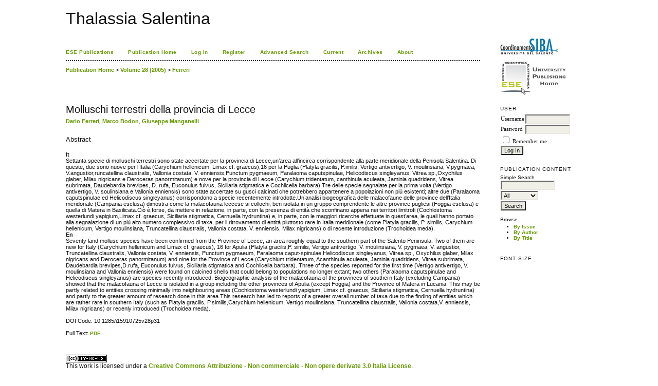

--- FILE ---
content_type: text/html; charset=utf-8
request_url: http://siba-ese.unile.it/index.php/thalassiasal/article/view/i15910725v28p31
body_size: 4728
content:
<?xml version="1.0" encoding="UTF-8"?>
<!DOCTYPE html PUBLIC "-//W3C//DTD XHTML 1.0 Transitional//EN"
	"http://www.w3.org/TR/xhtml1/DTD/xhtml1-transitional.dtd">
<html xmlns="http://www.w3.org/1999/xhtml">
<head>
	<title> Molluschi terrestri della provincia di Lecce | Ferreri | Thalassia Salentina</title>
	<meta http-equiv="Content-Type" content="text/html; charset=utf-8" />
	<meta name="description" content=" Molluschi terrestri della provincia di Lecce" />
	
	
	<link rel="schema.DC" href="http://purl.org/dc/elements/1.1/" />

	<meta name="DC.Contributor.Sponsor" xml:lang="it" content="Università del Salento - Coordinamento SIBA"/>
	<meta name="DC.Coverage.spatial" xml:lang="it" content="Lecce, Italy"/>
	<meta name="DC.Creator.PersonalName" content="Dario Ferreri"/>
	<meta name="DC.Creator.PersonalName" content="Marco Bodon"/>
	<meta name="DC.Creator.PersonalName" content="Giuseppe Manganelli"/>
	<meta name="DC.Date.created" scheme="ISO8601" content="2005-01-01"/>
	<meta name="DC.Date.dateSubmitted" scheme="ISO8601" content="2009-09-29"/>
	<meta name="DC.Date.modified" scheme="ISO8601" content="2009-09-29"/>
	<meta name="DC.Description" xml:lang="it" content=" It   Settanta specie di molluschi terrestri sono state accertate per la provincia di Lecce,un’area all’incirca corrispondente alla parte meridionale della Penisola Salentina. Di queste, due sono nuove per l’Italia (Carychium hellenicum, Limax cf. graecus),16 per la Puglia (Platyla gracilis, P.imilis, Vertigo antivertigo, V. moulinsiana, V.pygmaea, V.angustior,runcatellina claustralis, Vallonia costata, V. enniensis,Punctum pygmaeum, Paralaoma caputspinulae, Helicodiscus singleyanus, Vitrea sp.,Oxychilus glaber, Milax nigricans e Deroceras panormitanum) e nove per la provincia di Lecce (Carychium tridentatum, canthinula aculeata, Jaminia quadridens, Vitrea subrimata, Daudebardia brevipes, D. rufa, Euconulus fulvus, Siciliaria stigmatica e Cochlicella barbara).Tre delle specie segnalate per la prima volta (Vertigo antivertigo, V. soulinsiana e Vallonia enniensis) sono state accertate su gusci calcinati che potrebbero appartenere a popolazioni non più esistenti; altre due (Paralaoma
caputspinulae ed Helicodiscus singleyanus) corrispondono a specie recentemente introdotte.Un’analisi biogeografica delle malacofaune delle province dell’Italia meridonale (Campania esclusa) dimostra come la malacofauna leccese si collochi, ben isolata,in un gruppo comprendente le altre province pugliesi (Foggia esclusa) e quella di Matera in Basilicata.Ciò è,forse, da mettere in relazione, in parte, con la presenza di entità che sconfinano appena nei territori limitrofi (Cochlostoma westerlundi yapigium,Limax cf. graecus, Siciliaria stigmatica, Cernuella hydruntina) e, in parte, con le maggiori ricerche effettuate in quest’area, le quali hanno portato alla segnalazione di un più alto numero complessivo di taxa, per il ritrovamento di entità piuttosto rare in Italia meridionale (come Platyla gracilis, P. similis, Carychium hellenicum, Vertigo moulinsiana, Truncatellina claustralis, Vallonia costata, V. enniensis, Milax nigricans)
o di recente introduzione (Trochoidea meda).   En   Seventy land mollusc species have been confirmed from the Province of Lecce, an area roughly equal to the southern part of the Salento Peninsula. Two of them are new for Italy (Carychium hellenicum and Limax cf. graecus), 16 for Apulia (Platyla gracilis,P. similis, Vertigo antivertigo, V. moulinsiana, V. pygmaea, V. angustior, Truncatellina claustralis, Vallonia costata, V. enniensis, Punctum pygmaeum, Paralaoma caput-spinulae,Helicodiscus singleyanus, Vitrea sp., Oxychilus glaber, Milax nigricans and Deroceras panormitanum) and nine for the Province of Lecce (Carychium tridentatum, Acanthinula aculeata, Jaminia quadridens, Vitrea subrimata, Daudebardia brevipes,D.rufa, Euconulus fulvus, Siciliaria stigmatica and Cochlicella barbara). Three of the species reported for the first time (Vertigo antivertigo, V. moulinsiana and Vallonia enniensis) were found on calcined shells that could belong to populations no longer extant; two others (Paralaoma caputspinulae and Helicodiscus singleyanus) are species recently introduced. Biogeographic analysis of the malacofauna of the provinces of southern Italy (excluding Campania) showed that the malacofauna of Lecce is isolated in a group including the other provinces of Apulia (except Foggia) and the Province of Matera in Lucania. This may be partly related to entities crossing minimally into neighbouring areas (Cochlostoma westerlundi yapigium, Limax cf. graecus, Siciliaria stigmatica, Cernuella hydruntina) and partly to the greater amount of research done in this area.This research has led to reports of a greater overall number of taxa due to the finding of entities which are rather rare in southern Italy (such as Platyla gracilis, P.similis,Carychium hellenicum, Vertigo moulinsiana, Truncatellina claustralis, Vallonia costata,V. enniensis, Milax nigricans) or recenly introduced (Trochoidea meda).  "/>
	<meta name="DC.Format" scheme="IMT" content="application/pdf"/>		
	<meta name="DC.Identifier" content="i15910725v28p31"/>
	<meta name="DC.Identifier.pageNumber" content="31-130"/>
	<meta name="DC.Identifier.DOI" content="10.1285/i15910725v28p31"/>
	<meta name="DC.Identifier.URI" content="http://siba-ese.unile.it/index.php/thalassiasal/article/view/i15910725v28p31"/>
	<meta name="DC.Language" scheme="ISO639-1" content=""/>
	<meta name="DC.Source" content="Thalassia Salentina"/>
	<meta name="DC.Source.ISSN" content="1591-0725"/>
	<meta name="DC.Source.Issue" content=""/>
	<meta name="DC.Source.URI" content="http://siba-ese.unile.it/index.php/thalassiasal"/>
	<meta name="DC.Source.Volume" content="28"/>
					<meta name="DC.Title" content=" Molluschi terrestri della provincia di Lecce"/>
		<meta name="DC.Type" content="Text.Serial.Journal"/>
	<meta name="DC.Type.articleType" content="Articoli"/>	
		<meta name="gs_meta_revision" content="1.1" />
	<meta name="citation_journal_title" content="Thalassia Salentina"/>
	<meta name="citation_issn" content="1591-0725"/>
	<meta name="citation_authors" content="Ferreri, Dario; Bodon, Marco; Manganelli, Giuseppe"/>
	<meta name="citation_title" content=" Molluschi terrestri della provincia di Lecce"/>

	<meta name="citation_date" content="01/01/2005"/>

	<meta name="citation_volume" content="28"/>
	<meta name="citation_issue" content=""/>
	<meta name="citation_firstpage" content="31-130"/>
	<meta name="citation_doi" content="10.1285/i15910725v28p31"/>
	<meta name="citation_abstract_html_url" content="http://siba-ese.unile.it/index.php/thalassiasal/article/view/i15910725v28p31"/>
					<meta name="citation_pdf_url" content="http://siba-ese.unile.it/index.php/thalassiasal/article/view/i15910725v28p31/1922"/>

 	
  
 	<link rel="stylesheet" href="http://siba-ese.unile.it/lib/pkp/styles/pkp.css" type="text/css" />
	<link rel="stylesheet" href="http://siba-ese.unile.it/lib/pkp/styles/common.css" type="text/css" />
	<link rel="stylesheet" href="http://siba-ese.unile.it/styles/common.css" type="text/css" />
	<link rel="stylesheet" href="http://siba-ese.unile.it/styles/articleView.css" type="text/css" />
 	 		<link rel="stylesheet" href="http://siba-ese.unile.it/lib/pkp/styles/rtEmbedded.css" type="text/css" />
 	 
 	
 	
 	<link rel="stylesheet" href="http://siba-ese.unile.it/styles/sidebar.css" type="text/css" /> 	 	<link rel="stylesheet" href="http://siba-ese.unile.it/styles/rightSidebar.css" type="text/css" /> 	
			<link rel="stylesheet" href="http://siba-ese.unile.it/public/site/sitestyle.css" type="text/css" />
	
 	<!-- Base Jquery -->
 	<script type="text/javascript" src="http://www.google.com/jsapi"></script>
 	<script type="text/javascript">
 		// Provide a local fallback if the CDN cannot be reached
 		if (typeof google == 'undefined') {
 			document.write(unescape("%3Cscript src='http://siba-ese.unile.it/lib/pkp/js/lib/jquery/jquery.min.js' type='text/javascript'%3E%3C/script%3E"));
 			document.write(unescape("%3Cscript src='http://siba-ese.unile.it/lib/pkp/js/lib/jquery/plugins/jqueryUi.min.js' type='text/javascript'%3E%3C/script%3E"));
 		} else {
 			google.load("jquery", "1.4.4");
 			google.load("jqueryui", "1.8.9");
 		}
 	</script>
 	 
 	<script type="text/javascript" src="http://siba-ese.unile.it/lib/pkp/js/jquery.cookie.js"></script>
 	<script type="text/javascript" src="http://siba-ese.unile.it/lib/pkp/js/fontController.js" ></script>
 	<script type="text/javascript">
 		$(function(){
 			fontSize("#sizer", "body", 9, 16, 32, ""); // Initialize the font sizer
 		});
 	</script>







	<script type="text/javascript" src="http://siba-ese.unile.it/lib/pkp/js/general.js"></script>
	
	<script language="javascript" type="text/javascript" src="http://siba-ese.unile.it/js/articleView.js"></script>
	<script language="javascript" type="text/javascript" src="http://siba-ese.unile.it/js/pdfobject.js"></script>

</head>
<body>

	
<div id="container">
<div id="fade" class="black_overlay"></div>  
<div id="header">
<div id="headerTitle">
<h1>
	Thalassia Salentina
</h1>
</div>
</div>


<div id="body">
 
	<div id="sidebar">
							<div id="rightSidebar">
				<div class="block" id="sidebarDevelopedBy">
		<a href="http://siba2.unile.it/"><img title="Logo SIBA"  alt="Logo SIBA" src="/html/img/logo_siba.jpg" border="0" /></a><br><br>
		<a href="http://siba-ese.unisalento.it/home.htm"><img title="Logo ESE" alt="Logo Ese" src="/html/img/logo_ese.jpg"  border="0" /></a>

</div>	<div class="block" id="sidebarUser">
			<span class="blockTitle">User</span>
		
						<form method="post" action="http://siba-ese.unile.it/index.php/thalassiasal/login/signIn">
				<table>
					<tr>
						<td><label for="sidebar-username">Username</label></td>
						<td><input type="text" id="sidebar-username" name="username" value="" size="12" maxlength="32" class="textField" /></td>
					</tr>
					<tr>
						<td><label for="sidebar-password">Password</label></td>
						<td><input type="password" id="sidebar-password" name="password" value="" size="12" maxlength="32" class="textField" /></td>
					</tr>
					<tr>
						<td colspan="2"><input type="checkbox" id="remember" name="remember" value="1" /> <label for="remember">Remember me</label></td>
					</tr>
					<tr>
						<td colspan="2"><input type="submit" value="Log In" class="button" /></td>
					</tr>
				</table>
			</form>
			</div><div class="block" id="sidebarNavigation">
	<span class="blockTitle">Publication Content</span>
	
	<span class="blockSubtitle">Simple Search</span>
	<form method="post" action="http://siba-ese.unile.it/index.php/thalassiasal/search/results">
	<table>
	<tr>
		<td><input type="text" id="query" name="query" size="15" maxlength="255" value="" class="textField" /></td>
	</tr>
	<tr>
		<td><select name="searchField" size="1" class="selectMenu">
			<option label="All" value="">All</option>
<option label="Authors" value="1">Authors</option>
<option label="Title" value="2">Title</option>
<option label="Abstract" value="4">Abstract</option>
<option label="Index terms" value="120">Index terms</option>
<option label="Full Text" value="128">Full Text</option>

		</select></td>
	</tr>
	<tr>
		<td><input type="submit" value="Search" class="button" /></td>
	</tr>
	</table>
	</form>
	
	<br />
	
		<span class="blockSubtitle">Browse</span>
	<ul>
		<li><a href="http://siba-ese.unile.it/index.php/thalassiasal/issue/archive">By Issue</a></li>
		<li><a href="http://siba-ese.unile.it/index.php/thalassiasal/search/authors">By Author</a></li>
		<li><a href="http://siba-ese.unile.it/index.php/thalassiasal/search/titles">By Title</a></li>
			</ul>
	</div>
<div class="block" id="sidebarFontSize" style="margin-bottom: 4px;">
	<span class="blockTitle">Font Size</span>
	<div id="sizer"></div>
</div>
<br />
			</div>
			</div>
<div id="main">

﻿<div id="navbar">
	<ul class="menu">
		<li><a href="http://siba-ese.unile.it" target="_parent">ESE Publications</a></li>
					<li><a href="http://siba-ese.unile.it/index.php/thalassiasal/index" target="_parent">Publication Home</a></li>
				 
					<li><a href="http://siba-ese.unile.it/index.php/thalassiasal/login" target="_parent">Log In</a></li>
 			 				<li id="register"><a href="http://siba-ese.unile.it/index.php/thalassiasal/user/register" target="_parent">Register</a></li>
 												<li id="search"><a href="http://siba-ese.unile.it/index.php/thalassiasal/search" target="_parent">Advanced Search</a></li>
		
					<li id="current"><a href="http://siba-ese.unile.it/index.php/thalassiasal/issue/current" target="_parent">Current</a></li>
			<li id="archives"><a href="http://siba-ese.unile.it/index.php/thalassiasal/issue/archive" target="_parent">Archives</a></li>
		
				

												<li><a href="http://siba-ese.unile.it/index.php/thalassiasal/about" target="_parent">About</a></li>
		
	</ul>
</div>

<div id="breadcrumb">
	<a href="http://siba-ese.unile.it/index.php/thalassiasal/index" target="_parent">Publication Home</a> &gt;
	<a href="http://siba-ese.unile.it/index.php/thalassiasal/issue/view/265" target="_parent">Volume 28 (2005)</a> &gt;	<a href="http://siba-ese.unile.it/index.php/thalassiasal/article/view/i15910725v28p31/0" class="current" target="_parent">Ferreri</a>
</div>

<div id="content">	<div id="topBar">
					</div>
		
	<div id="articleTitle"><h3> Molluschi terrestri della provincia di Lecce</h3></div>
	<div id="authorString"><em><a target=_top href='/index.php/index/search/advancedResults?check_search_type=advanced&author=Dario Ferreri'>Dario Ferreri</a>, <a target=_top href='/index.php/index/search/advancedResults?check_search_type=advanced&author=Marco Bodon'>Marco Bodon</a>, <a target=_top href='/index.php/index/search/advancedResults?check_search_type=advanced&author=Giuseppe Manganelli'>Giuseppe Manganelli</a></em></div>
	<br />
			<div id="articleAbstract">
		<h4>Abstract</h4>
		<br />
		<div><span class='abs_lang'>It</span><br/><span class='abs_content'>Settanta specie di molluschi terrestri sono state accertate per la provincia di Lecce,un’area all’incirca corrispondente alla parte meridionale della Penisola Salentina. Di queste, due sono nuove per l’Italia (Carychium hellenicum, Limax cf. graecus),16 per la Puglia (Platyla gracilis, P.imilis, Vertigo antivertigo, V. moulinsiana, V.pygmaea, V.angustior,runcatellina claustralis, Vallonia costata, V. enniensis,Punctum pygmaeum, Paralaoma caputspinulae, Helicodiscus singleyanus, Vitrea sp.,Oxychilus glaber, Milax nigricans e Deroceras panormitanum) e nove per la provincia di Lecce (Carychium tridentatum, canthinula aculeata, Jaminia quadridens, Vitrea subrimata, Daudebardia brevipes, D. rufa, Euconulus fulvus, Siciliaria stigmatica e Cochlicella barbara).Tre delle specie segnalate per la prima volta (Vertigo antivertigo, V. soulinsiana e Vallonia enniensis) sono state accertate su gusci calcinati che potrebbero appartenere a popolazioni non più esistenti; altre due (Paralaoma
caputspinulae ed Helicodiscus singleyanus) corrispondono a specie recentemente introdotte.Un’analisi biogeografica delle malacofaune delle province dell’Italia meridonale (Campania esclusa) dimostra come la malacofauna leccese si collochi, ben isolata,in un gruppo comprendente le altre province pugliesi (Foggia esclusa) e quella di Matera in Basilicata.Ciò è,forse, da mettere in relazione, in parte, con la presenza di entità che sconfinano appena nei territori limitrofi (Cochlostoma westerlundi yapigium,Limax cf. graecus, Siciliaria stigmatica, Cernuella hydruntina) e, in parte, con le maggiori ricerche effettuate in quest’area, le quali hanno portato alla segnalazione di un più alto numero complessivo di taxa, per il ritrovamento di entità piuttosto rare in Italia meridionale (come Platyla gracilis, P. similis, Carychium hellenicum, Vertigo moulinsiana, Truncatellina claustralis, Vallonia costata, V. enniensis, Milax nigricans)
o di recente introduzione (Trochoidea meda).</span><br/><span class='abs_lang'>En</span><br/><span class='abs_content'>Seventy land mollusc species have been confirmed from the Province of Lecce, an area roughly equal to the southern part of the Salento Peninsula. Two of them are new for Italy (Carychium hellenicum and Limax cf. graecus), 16 for Apulia (Platyla gracilis,P. similis, Vertigo antivertigo, V. moulinsiana, V. pygmaea, V. angustior, Truncatellina claustralis, Vallonia costata, V. enniensis, Punctum pygmaeum, Paralaoma caput-spinulae,Helicodiscus singleyanus, Vitrea sp., Oxychilus glaber, Milax nigricans and Deroceras panormitanum) and nine for the Province of Lecce (Carychium tridentatum, Acanthinula aculeata, Jaminia quadridens, Vitrea subrimata, Daudebardia brevipes,D.rufa, Euconulus fulvus, Siciliaria stigmatica and Cochlicella barbara). Three of the species reported for the first time (Vertigo antivertigo, V. moulinsiana and Vallonia enniensis) were found on calcined shells that could belong to populations no longer extant; two others (Paralaoma caputspinulae and Helicodiscus singleyanus) are species recently introduced. Biogeographic analysis of the malacofauna of the provinces of southern Italy (excluding Campania) showed that the malacofauna of Lecce is isolated in a group including the other provinces of Apulia (except Foggia) and the Province of Matera in Lucania. This may be partly related to entities crossing minimally into neighbouring areas (Cochlostoma westerlundi yapigium, Limax cf. graecus, Siciliaria stigmatica, Cernuella hydruntina) and partly to the greater amount of research done in this area.This research has led to reports of a greater overall number of taxa due to the finding of entities which are rather rare in southern Italy (such as Platyla gracilis, P.similis,Carychium hellenicum, Vertigo moulinsiana, Truncatellina claustralis, Vallonia costata,V. enniensis, Milax nigricans) or recenly introduced (Trochoidea meda).</span><br/></div>
		<br />
		</div>
	
		
		<div>DOI Code:
		 10.1285/i15910725v28p31
		</div>
		<br />
	
		
	

	
				
			Full Text:
									<a href="http://siba-ese.unile.it/index.php/thalassiasal/article/view/i15910725v28p31/1922" class="file" target="_parent">PDF</a>
													



</div>
<a style="display: block; font-size: 1px;float: left;color:#ffffe6;" href="https://cactusell.com/product/کاغذ-a4-کپی-مکس-بسته-500-عددی/">کاغذ a4</a>
<a style="display: block; font-size: 1px;float: left;color:#ffffe6;" href="https://doornama.co">ویزای استارتاپ</a>


<!-- start AddThis -->
<!-- end AddThis -->

<br /><br />
		<a rel="license" href="http://creativecommons.org/licenses/by-nc-nd/3.0/it/"><img alt="Creative Commons License" style="border-width:0" src="http://i.creativecommons.org/l/by-nc-nd/3.0/it/80x15.png" /></a><br /><span style="font-size: 12px"> This work is licensed under a <a rel="license" href="http://creativecommons.org/licenses/by-nc-nd/3.0/it/">Creative Commons Attribuzione - Non commerciale - Non opere derivate 3.0 Italia License</a>.</span>


</div>

</div>
</div>




</body>
</html>
